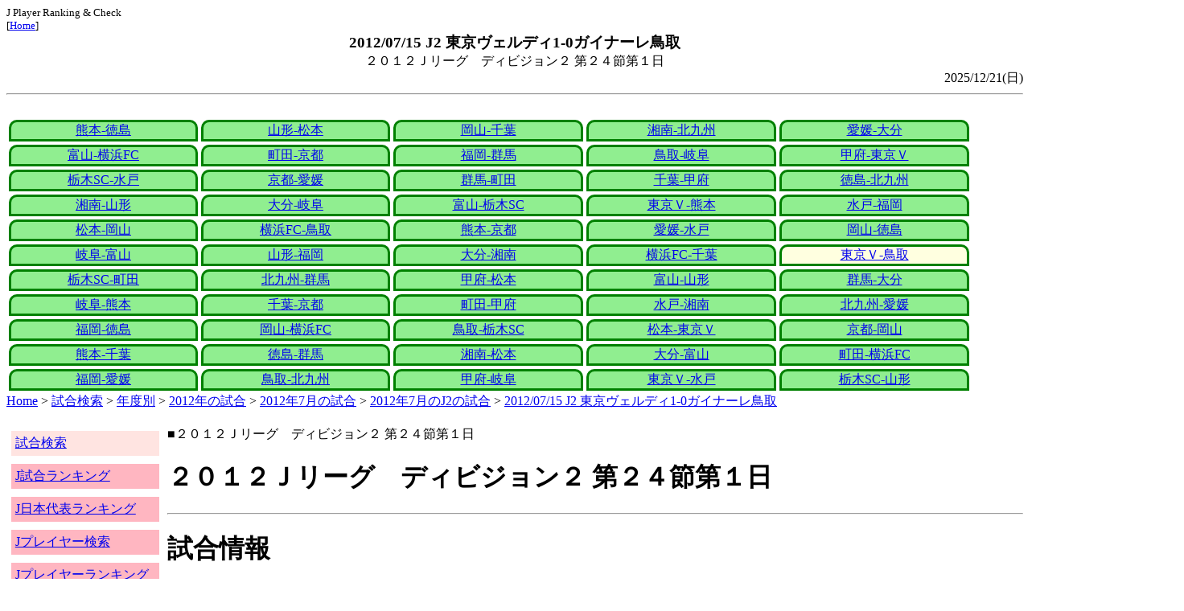

--- FILE ---
content_type: text/html
request_url: http://j-player.main.jp/md0000014554.htm
body_size: 4529
content:
<html>
<head>
<meta charset="utf-8"/>
<title>2012/07/15 J2 東京ヴェルディ1-0ガイナーレ鳥取</title><meta name="viewport" content="width=device-width">
<link href="./jplayer.css" rel="stylesheet" type="text/css">
<script data-ad-client="ca-pub-8552066327539456" async src="https://pagead2.googlesyndication.com/pagead/js/adsbygoogle.js"></script>
</head>
<body>
<small>J Player Ranking & Check<br>[<a href="index.htm">Home</a>]</small><center><b><big>2012/07/15 J2 東京ヴェルディ1-0ガイナーレ鳥取</big></b><br>２０１２Ｊリーグ　ディビジョン２ 第２４節第１日</center>
<div align="right">2025/12/21(日)</div>
<hr><div id="jplayer">
<div id="content">
<table bgcolor=white width=95%>
<tr>
<td align=center valign=bottom><div id="tab-design-disable"><a href="md0000014585.htm">熊本-徳島</a></div></td><td align=center valign=bottom><div id="tab-design-disable"><a href="md0000014583.htm">山形-松本</a></div></td><td align=center valign=bottom><div id="tab-design-disable"><a href="md0000014584.htm">岡山-千葉</a></div></td><td align=center valign=bottom><div id="tab-design-disable"><a href="md0000014582.htm">湘南-北九州</a></div></td><td align=center valign=bottom><div id="tab-design-disable"><a href="md0000014580.htm">愛媛-大分</a></div></td></tr>
<tr>
<td align=center valign=bottom><div id="tab-design-disable"><a href="md0000014578.htm">富山-横浜FC</a></div></td><td align=center valign=bottom><div id="tab-design-disable"><a href="md0000014576.htm">町田-京都</a></div></td><td align=center valign=bottom><div id="tab-design-disable"><a href="md0000014581.htm">福岡-群馬</a></div></td><td align=center valign=bottom><div id="tab-design-disable"><a href="md0000014579.htm">鳥取-岐阜</a></div></td><td align=center valign=bottom><div id="tab-design-disable"><a href="md0000014577.htm">甲府-東京Ｖ</a></div></td></tr>
<tr>
<td align=center valign=bottom><div id="tab-design-disable"><a href="md0000014575.htm">栃木SC-水戸</a></div></td><td align=center valign=bottom><div id="tab-design-disable"><a href="md0000014574.htm">京都-愛媛</a></div></td><td align=center valign=bottom><div id="tab-design-disable"><a href="md0000014572.htm">群馬-町田</a></div></td><td align=center valign=bottom><div id="tab-design-disable"><a href="md0000014573.htm">千葉-甲府</a></div></td><td align=center valign=bottom><div id="tab-design-disable"><a href="md0000014571.htm">徳島-北九州</a></div></td></tr>
<tr>
<td align=center valign=bottom><div id="tab-design-disable"><a href="md0000014570.htm">湘南-山形</a></div></td><td align=center valign=bottom><div id="tab-design-disable"><a href="md0000014569.htm">大分-岐阜</a></div></td><td align=center valign=bottom><div id="tab-design-disable"><a href="md0000014568.htm">富山-栃木SC</a></div></td><td align=center valign=bottom><div id="tab-design-disable"><a href="md0000014565.htm">東京Ｖ-熊本</a></div></td><td align=center valign=bottom><div id="tab-design-disable"><a href="md0000014564.htm">水戸-福岡</a></div></td></tr>
<tr>
<td align=center valign=bottom><div id="tab-design-disable"><a href="md0000014567.htm">松本-岡山</a></div></td><td align=center valign=bottom><div id="tab-design-disable"><a href="md0000014566.htm">横浜FC-鳥取</a></div></td><td align=center valign=bottom><div id="tab-design-disable"><a href="md0000014563.htm">熊本-京都</a></div></td><td align=center valign=bottom><div id="tab-design-disable"><a href="md0000014562.htm">愛媛-水戸</a></div></td><td align=center valign=bottom><div id="tab-design-disable"><a href="md0000014561.htm">岡山-徳島</a></div></td></tr>
<tr>
<td align=center valign=bottom><div id="tab-design-disable"><a href="md0000014560.htm">岐阜-富山</a></div></td><td align=center valign=bottom><div id="tab-design-disable"><a href="md0000014559.htm">山形-福岡</a></div></td><td align=center valign=bottom><div id="tab-design-disable"><a href="md0000014558.htm">大分-湘南</a></div></td><td align=center valign=bottom><div id="tab-design-disable"><a href="md0000014555.htm">横浜FC-千葉</a></div></td><td align=center valign=bottom><div id="tab-design-enable"><a href="md0000014554.htm">東京Ｖ-鳥取</a></div></td></tr>
<tr>
<td align=center valign=bottom><div id="tab-design-disable"><a href="md0000014553.htm">栃木SC-町田</a></div></td><td align=center valign=bottom><div id="tab-design-disable"><a href="md0000014557.htm">北九州-群馬</a></div></td><td align=center valign=bottom><div id="tab-design-disable"><a href="md0000014556.htm">甲府-松本</a></div></td><td align=center valign=bottom><div id="tab-design-disable"><a href="md0000014552.htm">富山-山形</a></div></td><td align=center valign=bottom><div id="tab-design-disable"><a href="md0000014551.htm">群馬-大分</a></div></td></tr>
<tr>
<td align=center valign=bottom><div id="tab-design-disable"><a href="md0000014550.htm">岐阜-熊本</a></div></td><td align=center valign=bottom><div id="tab-design-disable"><a href="md0000014549.htm">千葉-京都</a></div></td><td align=center valign=bottom><div id="tab-design-disable"><a href="md0000014546.htm">町田-甲府</a></div></td><td align=center valign=bottom><div id="tab-design-disable"><a href="md0000014542.htm">水戸-湘南</a></div></td><td align=center valign=bottom><div id="tab-design-disable"><a href="md0000014548.htm">北九州-愛媛</a></div></td></tr>
<tr>
<td align=center valign=bottom><div id="tab-design-disable"><a href="md0000014547.htm">福岡-徳島</a></div></td><td align=center valign=bottom><div id="tab-design-disable"><a href="md0000014545.htm">岡山-横浜FC</a></div></td><td align=center valign=bottom><div id="tab-design-disable"><a href="md0000014544.htm">鳥取-栃木SC</a></div></td><td align=center valign=bottom><div id="tab-design-disable"><a href="md0000014543.htm">松本-東京Ｖ</a></div></td><td align=center valign=bottom><div id="tab-design-disable"><a href="md0000014540.htm">京都-岡山</a></div></td></tr>
<tr>
<td align=center valign=bottom><div id="tab-design-disable"><a href="md0000014541.htm">熊本-千葉</a></div></td><td align=center valign=bottom><div id="tab-design-disable"><a href="md0000014539.htm">徳島-群馬</a></div></td><td align=center valign=bottom><div id="tab-design-disable"><a href="md0000014538.htm">湘南-松本</a></div></td><td align=center valign=bottom><div id="tab-design-disable"><a href="md0000014537.htm">大分-富山</a></div></td><td align=center valign=bottom><div id="tab-design-disable"><a href="md0000014533.htm">町田-横浜FC</a></div></td></tr>
<tr>
<td align=center valign=bottom><div id="tab-design-disable"><a href="md0000014536.htm">福岡-愛媛</a></div></td><td align=center valign=bottom><div id="tab-design-disable"><a href="md0000014535.htm">鳥取-北九州</a></div></td><td align=center valign=bottom><div id="tab-design-disable"><a href="md0000014534.htm">甲府-岐阜</a></div></td><td align=center valign=bottom><div id="tab-design-disable"><a href="md0000014532.htm">東京Ｖ-水戸</a></div></td><td align=center valign=bottom><div id="tab-design-disable"><a href="md0000014531.htm">栃木SC-山形</a></div></td></tr>
</tr>
</table>
<a href="index.htm">Home</a> > <a href="j_match.htm">試合検索</a> > <a href="match_years.htm">年度別</a> > <a href="match_2012.htm">2012年の試合</a> > <a href="match_2012_7.htm">2012年7月の試合</a> > <a href="match_2012_7J2.htm">2012年7月のJ2の試合</a> > <a href="md0000014554.htm">2012/07/15 J2 東京ヴェルディ1-0ガイナーレ鳥取</a>

</div>
<div id="leftCol">
<table width=98%>
<tr><td colspan=2><div id="menu-disable"><a href="j_match.htm">試合検索</a></div></td></tr>
<tr><td colspan=2><div id="menu-enable"><a href="j_matchranking.htm">J試合ランキング</a></div></td></tr>
<tr><td colspan=2><div id="menu-enable"><a href="j_national_ranking.htm">J日本代表ランキング</a></div></td></tr>
<tr><td colspan=2><div id="menu-enable"><a href="j_player.htm">Jプレイヤー検索</a></div></td></tr>
<tr><td colspan=2><div id="menu-enable"><a href="j_player_ranking.htm">Jプレイヤーランキング</a></div></td></tr>
<tr><td colspan=2><div id="menu-enable"><a href="j_referee.htm">J審判検索</a></div></td></tr>
<tr><td colspan=2><div id="menu-enable"><a href="j_referee_ranking.htm">J審判ランキング</a></div></td></tr>
<tr><td colspan=2><div id="menu-enable"><a href="j_schedule.htm">J日程検索</a></div></td></tr>
<tr><td colspan=2><div id="menu-enable"><a href="j_stadium.htm">Jスタジアム検索</a></div></td></tr>
<tr><td colspan=2><div id="menu-enable"><a href="j_stadium_ranking.htm">Jスタジアムランキング</a></div></td></tr>
<tr><td colspan=2><div id="menu-enable"><a href="j_team.htm">Jチーム検索</a></div></td></tr>
<tr><td colspan=2><div id="menu-enable"><a href="j_team_ranking.htm">Jチームランキング</a></div></td></tr>
<tr><td colspan=2>

</td></tr>
</table>

</div>
<div id="mainCol">
■２０１２Ｊリーグ　ディビジョン２ 第２４節第１日<br>
<h1>２０１２Ｊリーグ　ディビジョン２ 第２４節第１日</h1><hr>
<h1>試合情報</h1><hr>
<h2><a href="team_0002.htm">東京ヴェルディ</a> 1-0 <a href="team_0056.htm">ガイナーレ鳥取</a></h2>
<table border=0>
<th colspan=2>東京ヴェルディ</th><th></th><th colspan=2>ガイナーレ鳥取</th>
<tr><td>66</td><td>杉本　健勇</td><td rowspan=1>得点者</td><td colspan=2></td></tr>
</table>

<h2>2012年07月15日(日) 18:04</h2>
<ul>
<li>J 通算8,700勝</li>
</ul>

<h2><a href="stadium152020797077963400.htm">味の素スタジアム</a></h2>
<ul>
<li>2012年 18試合目</li>
<li>通算361試合目</li>
<li>当スタジアム通算成績
<ul>
<li>東京Ｖ 178勝104分148敗
<li>鳥取 0勝0分4敗
<li>東京Ｖ対鳥取 2勝0分0敗</li>

</ul></ul>

<h2>4151人</h2>
<h3>味の素スタジアム</h3>
<ul>
<li>2012年 28位(34試合)</li>
<li>通算 749位(874試合)</li>
</ul>
<h3>全体</h3>
<ul>
<li>通算 37389位(161175試合)</li>
</ul>
<h3>J2通算</h3>
<ul>
<li>11317位(21316試合)</li>
</ul>

<h2>晴</h2>
<table border=0>
<tr><th>曇</th><td>46%</td></tr>
<tr><th>晴/曇</th><td>8%</td></tr>
<tr><th>雨</th><td>17%</td></tr>
<tr><th>晴</th><td><b>55%</b></td></tr>
<tr><th>雪</th><td>0%</td></tr>
</table>

<h2>気温 28.5℃ 湿度 71.0%</h2>
<table>
<tr><th></th><th>0-10%</th><th>11-20%</th><th>21-30%</th><th>31-40%</th><th>41-50%</th><th>51-60%</th><th>61-70%</th><th>71-80%</th><th>81-90%</th><th>91-100%</th></tr>
<tr><th>-0℃</th><td>0</td><td>0</td><td>0</td><td>1</td><td>0</td><td>0</td><td>1</td><td>1</td><td>1</td><td>0</td></tr>
<tr><th>1-5℃</th><td>0</td><td>0</td><td>5</td><td>13</td><td>24</td><td>24</td><td>29</td><td>47</td><td>29</td><td>4</td></tr>
<tr><th>6-10℃</th><td>2</td><td>36</td><td>84</td><td>196</td><td>226</td><td>200</td><td>164</td><td>137</td><td>106</td><td>15</td></tr>
<tr><th>11-15℃</th><td>0</td><td>118</td><td>357</td><td>579</td><td>662</td><td>610</td><td>398</td><td>297</td><td>296</td><td>44</td></tr>
<tr><th>16-20℃</th><td>0</td><td>186</td><td>418</td><td>773</td><td>1012</td><td>955</td><td>831</td><td>672</td><td>714</td><td>144</td></tr>
<tr><th>21-25℃</th><td>1</td><td>180</td><td>399</td><td>811</td><td>1202</td><td>1345</td><td>1461</td><td>1308</td><td>1268</td><td>198</td></tr>
<tr><th>26-30℃</th><td>0</td><td>101</td><td>208</td><td>380</td><td>611</td><td>975</td><td>1644</td><td bgcolor="lightpink"><b>1736</b></td><td>943</td><td>58</td></tr>
<tr><th>31-℃</th><td>0</td><td>25</td><td>46</td><td>61</td><td>151</td><td>262</td><td>210</td><td>63</td><td>9</td><td>0</td></tr>
</table>

<hr><h2>試合記録</h2>
<table>
<tr><th colspan=2><a href="team_0002.htm">東京ヴェルディ</a></th><th></th><th colspan=2><a href="team_0056.htm">ガイナーレ鳥取</a></th></tr>
<tr><td align=right>1</td><td align=right>(1.5)</td><td align=center>ゴール</td><td align=left>(0.8)</td><td align=left>0</td></tr>
<tr><td align=right>10</td><td align=right>(12.0)</td><td align=center>シュート</td><td align=left>(9.0)</td><td align=left>5</td></tr>
<tr><td align=right>13</td><td align=right>(16.8)</td><td align=center>フリーキック</td><td align=left>(16.3)</td><td align=left>13</td></tr>
<tr><td align=right>12</td><td align=right>(5.8)</td><td align=center>コーナーキック</td><td align=left>(4.4)</td><td align=left>4</td></tr>
<tr><td align=right>1</td><td align=right>(1.8)</td><td align=center>カード</td><td align=left>(1.8)</td><td align=left>0</td></tr>
</table>
括弧内は2012年平均

<hr><h2>審判</h2>
<h3>主審</h3>
<a href="referee_791210TomohiroTSUKADA.htm">塚田　智宏</a>
<h3>副審</h3>
今岡　洋二<br>
関谷　宣貴<br>
<h3>第四の審判</h3>
渡辺　紀承<br>

<hr><h2>選手</h2>
<h3>スターティングイレブン</h3>
<table>
<tr><th colspan=4><a href="team_0002.htm">東京ヴェルディ</a></th><th>点</th><th>黄</th><th>赤</th><th colspan=4><a href="team_0056.htm">ガイナーレ鳥取</a></th><th>点</th><th>黄</th><th>赤</th></tr>
<tr><td></td><td>GK</td><td>1</td><td><i><a href="/pa/pa00000397.htm">土肥　洋一</a></i></td><td></td><td></td><td></td><td></td><td>GK</td><td>1</td><td><i><a href="/pa/pa00003406.htm">井上　敦史</a></i></td><td></td><td></td><td></td></tr>
<tr><td></td><td>DF</td><td>19</td><td><i><a href="/pa/pa00005877.htm">森　勇介</a></i></td><td></td><td></td><td></td><td></td><td>DF</td><td>27</td><td><i><a href="/pa/pa00011195.htm">三浦　修</a></i></td><td></td><td></td><td></td></tr>
<tr><td></td><td>DF</td><td>4</td><td><i><a href="/pa/pa00009461.htm">高橋　祥平</a></i></td><td></td><td></td><td></td><td></td><td>DF</td><td>6</td><td><i><a href="/pa/pa00007710.htm">柳楽　智和</a></i></td><td></td><td></td><td></td></tr>
<tr><td></td><td>DF</td><td>3</td><td><i><a href="/pa/pa00007287.htm">深津　康太</a></i></td><td></td><td></td><td></td><td></td><td>DF</td><td>4</td><td><i><a href="/pa/pa00003176.htm">戸川　健太</a></i></td><td></td><td></td><td></td></tr>
<tr><td></td><td>DF</td><td>6</td><td><i><a href="/pa/pa00002916.htm">中谷　勇介</a></i></td><td></td><td></td><td></td><td></td><td>DF</td><td>22</td><td><i><a href="/pa/pa00010929.htm">森　英次郎</a></i></td><td></td><td></td><td></td></tr>
<tr><td></td><td>MF</td><td>11</td><td><i><a href="/pa/pa00004455.htm">西　紀寛</a></i></td><td></td><td></td><td></td><td></td><td>MF</td><td>25</td><td><i><a href="/pa/pa00009649.htm">奥山　泰裕</a></i></td><td></td><td></td><td></td></tr>
<tr><td></td><td>MF</td><td>23</td><td><i><a href="/pa/pa00011059.htm">梶川　諒太</a></i></td><td></td><td></td><td></td><td></td><td>MF</td><td>28</td><td><i><a href="/pa/pa00007667.htm">三浦　旭人</a></i></td><td></td><td></td><td></td></tr>
<tr><td></td><td>MF</td><td>22</td><td><i><a href="/pa/pa00009256.htm">和田　拓也</a></i></td><td></td><td></td><td></td><td></td><td>MF</td><td>8</td><td><i><a href="/pa/pa00006517.htm">美尾　敦</a></i></td><td></td><td></td><td></td></tr>
<tr><td></td><td>MF</td><td>16</td><td><i><a href="/pa/pa00003169.htm">飯尾　一慶</a></i></td><td></td><td></td><td></td><td></td><td>MF</td><td>17</td><td><i><a href="/pa/pa00007434.htm">鶴見　聡貴</a></i></td><td></td><td></td><td></td></tr>
<tr><td></td><td>FW</td><td>41</td><td><i><a href="/pa/pa00009608.htm">杉本　健勇</a></i></td><td></td><td></td><td></td><td></td><td>FW</td><td>7</td><td><i><a href="/pa/pa00007767.htm">小井手　翔太</a></i></td><td></td><td></td><td></td></tr>
<tr><td></td><td>FW</td><td>9</td><td><i><a href="/pa/pa00010853.htm">阿部　拓馬</a></i></td><td></td><td></td><td></td><td></td><td>FW</td><td>29</td><td><i><a href="/pa/pa00010931.htm">福井　理人</a></i></td><td></td><td></td><td></td></tr>
</table>
<h3>ベンチ</h3>
<table>
<tr><th colspan=4><a href="team_0002.htm">東京ヴェルディ</a></th><th>点</th><th>黄</th><th>赤</th><th colspan=4><a href="team_0056.htm">ガイナーレ鳥取</a></th><th>点</th><th>黄</th><th>赤</th></tr>
<tr><td></td><td>GK</td><td>26</td><td><i><a href="/pa/pa00006503.htm">柴崎　貴広</a></i></td><td></td><td></td><td></td><td></td><td>GK</td><td>48</td><td><i><a href="/pa/pa00001403.htm">小針　清允</a></i></td><td></td><td></td><td></td></tr>
<tr><td></td><td>DF</td><td>21</td><td><i><a href="/pa/pa00009546.htm">刀根　亮輔</a></i></td><td></td><td></td><td></td><td></td><td>DF</td><td>2</td><td><i><a href="/pa/pa00007305.htm">尾崎　瑛一郎</a></i></td><td></td><td></td><td></td></tr>
<tr><td></td><td>DF</td><td>28</td><td><i><a href="/pa/pa00010497.htm">田中　貴大</a></i></td><td></td><td></td><td></td><td></td><td>DF</td><td>3</td><td><i><a href="/pa/pa00007718.htm">加藤　秀典</a></i></td><td></td><td></td><td></td></tr>
<tr><td></td><td>MF</td><td>8</td><td><i><a href="/pa/pa00005934.htm">中後　雅喜</a></i></td><td></td><td></td><td></td><td></td><td>DF</td><td>20</td><td><i><a href="/pa/pa00011139.htm">ロイ　スミス</a></i></td><td></td><td></td><td></td></tr>
<tr><td></td><td>MF</td><td>10</td><td><i><a href="/pa/pa00010009.htm">小林　祐希</a></i></td><td></td><td></td><td></td><td></td><td>MF</td><td>14</td><td><i><a href="/pa/pa00003126.htm">吉野　智行</a></i></td><td></td><td></td><td></td></tr>
<tr><td></td><td>MF</td><td>14</td><td><i><a href="/pa/pa00007582.htm">小池　純輝</a></i></td><td></td><td></td><td></td><td></td><td>MF</td><td>16</td><td><i><a href="/pa/pa00010974.htm">金　善珉</a></i></td><td></td><td></td><td></td></tr>
<tr><td></td><td>FW</td><td>18</td><td><i><a href="/pa/pa00005257.htm">巻　誠一郎</a></i></td><td></td><td></td><td></td><td></td><td>MF</td><td>30</td><td><i><a href="/pa/pa00001660.htm">岡野　雅行</a></i></td><td></td><td></td><td></td></tr>
</table>

<h2>監督</h2>
川勝　良一<br>
吉澤　英生<br>

<hr><h2>タイムライン</h2>
<h3>概要</h3>
<table>
<tr><td colspan=20><a href="team_0002.htm">東京ヴェルディ</a></td></tr>
<tr><td></td><td></td><td></td><td></td><td></td><td>Y</td><td></td><td></td><td></td><td></td><td>C</td><td></td><td></td><td></td><td>G</td><td>C</td><td></td><td></td><td>C</td></tr><tr><td>0</td><td>5</td><td>10</td><td>15</td><td>20</td><td>25</td><td>30</td><td>35</td><td>40</td><td>|</td><td>45</td><td>50</td><td>55</td><td>60</td><td>65</td><td>70</td><td>75</td><td>80</td><td>85</td><td>|</td></tr><tr><td></td><td></td><td></td><td></td><td></td><td></td><td></td><td></td><td></td><td></td><td></td><td></td><td></td><td></td><td>C</td><td></td><td>C</td><td>C</td></tr>
<tr><td colspan=20><a href="team_0056.htm">ガイナーレ鳥取</a></td></tr>
</table>
<h3>詳細</h3>
<table>
<tr><th></th><th colspan=2><a href="team_0002.htm">東京ヴェルディ</a></th><th colspan=2><a href="team_0056.htm">ガイナーレ鳥取</a></th></tr>
<tr><td>26'</td><td>Yellow</td><td>森　勇介</td><td colspan=2></td></tr>
<tr><td>46'</td><td></td><td>梶川　諒太→中後　雅喜</td><td colspan=2></td></tr>
<tr><td>66'</td><td>GOAL</td><td>杉本　健勇</td><td colspan=2></td></tr>
<tr><td>68'</td><td colspan=2></td><td></td><td>鶴見　聡貴→金　善珉</td></tr>
<tr><td>71'</td><td></td><td>飯尾　一慶→小林　祐希</td><td colspan=2></td></tr>
<tr><td>76'</td><td colspan=2></td><td></td><td>奥山　泰裕→岡野　雅行</td></tr>
<tr><td>84'</td><td colspan=2></td><td></td><td>小井手　翔太→吉野　智行</td></tr>
<tr><td>86'</td><td></td><td>杉本　健勇→巻　誠一郎</td><td colspan=2></td></tr>

</table>



<center>Next -> <a href="md0000014553.htm">2012/07/15 J2 栃木ＳＣ1-0ＦＣ町田ゼルビア</a></center>
<style type="text/css">
  div.sourcecode {
    background-color: #eeeeee;
    padding: 4px 4px 4px 20px;
    margin: 12px;
    line-height: 1.4;
    font-family: monospace;
  }
  div.pagefeed {
    padding: 4px 4px 4px 20px;
    margin: 12px;
    line-height: 1.4;
    text-align: center;
  }
  div.pagefeed ul.pagelinks {
    margin: auto;
    width: 32em;
  }
  div.pagefeed ul.pagelinks li {
    width: 1.2em;
    line-height: 1.2em;
    list-style-type: none;
    border: none;
    float: left;
    margin: 0.1em;
    padding: 0px;
    font-weight: bold;
    text-align: center;
  }
  div.pagefeed ul.pagelinks li span.blnk {
    border-style: none;
    color: black;
  }
  div.pagefeed ul.pagelinks li a {
    border : 1px solid blue;
    background-color: white;
    text-decoration: none;
  }
  div.pagefeed ul.pagelinks li a:visited {
    background-color: lightgray;
    color: blue;
  }
  div.pagefeed ul.pagelinks li a:hover {
    text-decoration: underline;
  }
  div.pagefeed ul.pagelinks li.here {
    background-color: green;
    color: #ffff80;
    border-color: green;
  }
</style>

<div class="pagefeed">
<div style="text-align: center;">
<ul class="pagelinks">
<li><a href="md0000014585.htm">01</a></li>
<li><span class="blnk">..</span></li>
<li><a href="md0000014562.htm">24</a></li>
<li><a href="md0000014561.htm">25</a></li>
<li><a href="md0000014560.htm">26</a></li>
<li><a href="md0000014559.htm">27</a></li>
<li><a href="md0000014558.htm">28</a></li>
<li><a href="md0000014555.htm">29</a></li>
<li class="here">30</li>
<li><a href="md0000014553.htm">31</a></li>
<li><a href="md0000014557.htm">32</a></li>
<li><a href="md0000014556.htm">33</a></li>
<li><a href="md0000014552.htm">34</a></li>
<li><a href="md0000014551.htm">35</a></li>
<li><span class="blnk">..</span></li>
<li><a href="md0000014531.htm">55</a></li>
</ul>
</div>
</div>

</div>
<div id="rightCol">
<iframe src="preview_064.htm" width=100% height=4096>index</iframe>

</div>
<div id="bottom">
<script async src="//pagead2.googlesyndication.com/pagead/js/adsbygoogle.js"></script>
<!-- j_match -->
<ins class="adsbygoogle"
     style="display:block"
     data-ad-client="ca-pub-8552066327539456"
     data-ad-slot="9979017109"
     data-ad-format="auto"></ins>
<script>
(adsbygoogle = window.adsbygoogle || []).push({});
</script>

</div>
</div>
</body>
</html>


--- FILE ---
content_type: text/html
request_url: http://j-player.main.jp/preview_064.htm
body_size: 1001
content:
PickUp<br><hr>
<a href="player_ranking_J1_ProfileBenchGoal.htm" target="_parent">J1途中出場得点ランキング</a><br>
<table border><tr><th>Rank</th><th>点</th><th>プレイヤー</th><th>チーム</th></tr>
<tr><td>1</td><td>9</td><td><a href="p00000000000000009925.htm">土居　聖真</a></td><td>モンテディオ山形</td></tr>
<tr><td>2</td><td>7</td><td><a href="p00000000000000015938.htm">長谷川　竜也</a></td><td>北海道コンサドーレ札幌</td></tr>
<tr><td>3</td><td>4</td><td><a href="p00000000000000044957.htm">森　海渡</a></td><td>ジェフユナイテッド千葉</td></tr>
<tr><td>3</td><td>4</td><td><a href="p00000000000000037991.htm">ファビアン　ゴンザレス</a></td><td>ＲＢ大宮アルディージャ</td></tr>
<tr><td>3</td><td>4</td><td><a href="p00000000000000032584.htm">本田　風智</a></td><td>サガン鳥栖</td></tr>
<tr><td>3</td><td>4</td><td><a href="p00000000000000010080.htm">小川　慶治朗</a></td><td>カターレ富山</td></tr>
<tr><td>3</td><td>4</td><td><a href="p00000000000000009856.htm">宮吉　拓実</a></td><td>レノファ山口ＦＣ</td></tr>
<tr><td>3</td><td>4</td><td><a href="p00000000000000010970.htm">川西　翔太</a></td><td>カマタマーレ讃岐</td></tr>
</table>


<hr>
<a href="StadiumRankingMinTemperature_1.htm" target="_parent">J1 最低気温</a><br>
<table border>
<tr><td rowspan=1>1</td><td rowspan=1>0.6度</td><td>広島県</td><td><a href="stadium147157219054566090.htm">エディオンスタジアム広島</a></td></tr>
<tr><td rowspan=1>2</td><td rowspan=1>0.8度</td><td>長野県</td><td><a href="stadium155068475804670307.htm">サンプロ　アルウィン</a></td></tr>
<tr><td rowspan=2>3</td><td rowspan=2>2.5度</td><td>新潟県</td><td><a href="stadium161171830492199637.htm">デンカビッグスワンスタジアム</a></td></tr>
<tr><td>埼玉県</td><td><a href="stadium152564741801181850.htm">浦和駒場スタジアム</a></td></tr>
<tr><td rowspan=1>5</td><td rowspan=1>2.6度</td><td>山形県</td><td><a href="stadium164071281310541595.htm">ＮＤソフトスタジアム山形</a></td></tr>
</table>

<hr>
<a href="md0000004720.htm" target="_parent">1999/11/07 J1 ジュビロ磐田5-2サンフレッチェ広島</a><br>
J1 6000得点 鈴木　秀人<br>広島 J 300試合<br>磐田 J 500得点
<hr>



--- FILE ---
content_type: text/html; charset=utf-8
request_url: https://www.google.com/recaptcha/api2/aframe
body_size: 206
content:
<!DOCTYPE HTML><html><head><meta http-equiv="content-type" content="text/html; charset=UTF-8"></head><body><script nonce="t_FgA0a8OTIIjJ3MQW9Ohw">/** Anti-fraud and anti-abuse applications only. See google.com/recaptcha */ try{var clients={'sodar':'https://pagead2.googlesyndication.com/pagead/sodar?'};window.addEventListener("message",function(a){try{if(a.source===window.parent){var b=JSON.parse(a.data);var c=clients[b['id']];if(c){var d=document.createElement('img');d.src=c+b['params']+'&rc='+(localStorage.getItem("rc::a")?sessionStorage.getItem("rc::b"):"");window.document.body.appendChild(d);sessionStorage.setItem("rc::e",parseInt(sessionStorage.getItem("rc::e")||0)+1);localStorage.setItem("rc::h",'1768651423619');}}}catch(b){}});window.parent.postMessage("_grecaptcha_ready", "*");}catch(b){}</script></body></html>